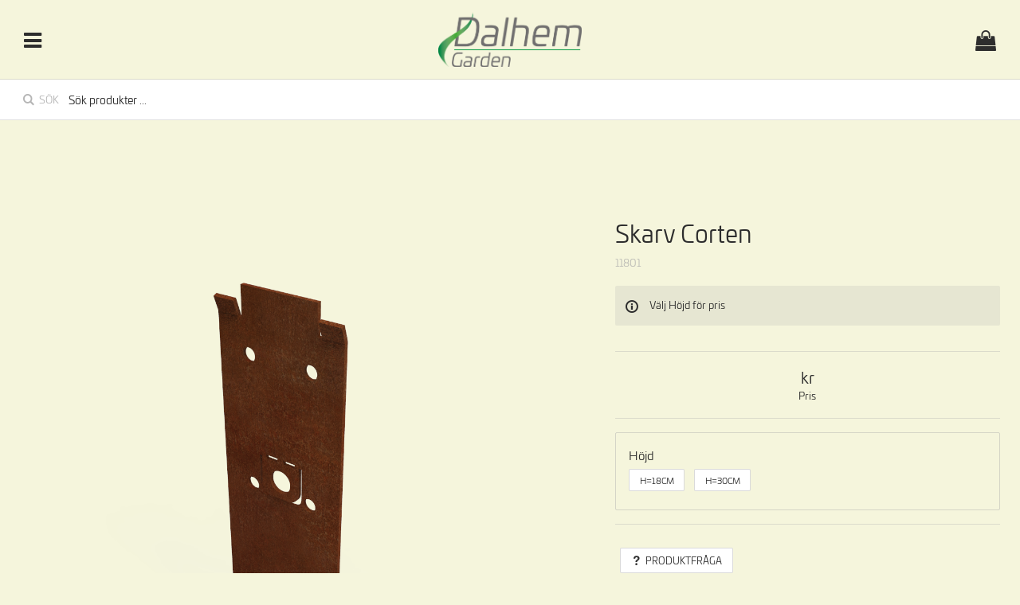

--- FILE ---
content_type: text/html; charset=utf-8
request_url: https://dalhemgarden.se/Skarv_Corten?id=11801
body_size: 16966
content:


<!DOCTYPE html>
<html id="htmlTag" prefix="og: http://ogp.me/ns/website#" lang="sv">
<head id="head"><meta property="og:description" content="Planteringslådor i Corten och stilrena, hållbara, genomtänkta, svensktillverkade trädgårdsprodukter från Dalhem. Vi designar, utveklar, tillverkar våra produkter i Småland. Med våra trädgårdsprodukter" /><meta property="og:title" content="Skarv Corten" /><meta property="og:type" content="website" /><meta name="twitter:url" content="https://dalhemgarden.se/Skarv_Corten?id=11801" /><meta property="og:url" content="https://dalhemgarden.se/Skarv_Corten?id=11801" /><meta name="twitter:image" content="https://dalhemgarden.se/images/prodZoom/12-11801-018.png" /><meta property="og:image" content="https://dalhemgarden.se/images/prodZoom/12-11801-018.png" /><meta http-equiv="X-UA-Compatible" content="IE=edge" /><meta charset="UTF-8" /><meta name="description" /><meta content="True" name="HandheldFriendly" /><meta name="viewport" content="width=device-width, initial-scale=1.0, user-scalable=no" /><link id="layout" rel="stylesheet" type="text/css" media="all" href="/css/theme-gamma.min.css?v=20260114103525" /><link id="user" rel="stylesheet" type="text/css" media="all" href="/css/user.css?v=20260114103525" /><title>
	Skarv Corten
</title><link rel="shortcut icon" href=/images/user/DalhemInnovation.png ><link rel="icon" href=/images/user/DalhemInnovation.png ><link href="https://dalhemgarden.se/Skarv_Corten?id=11801" rel="canonical" /><script type="text/javascript" charset="utf-8" src="/Scripts/headerScriptBundle.min.js?v=20260114103525"></script><script>document.getElementsByTagName('html')[0].className = 'js';</script><script type="text/javascript" charset="utf-8" src="/Scripts/cartScript.min.js?v=20260114103525"></script><!-- Start cookieyes banner --> <script id="cookieyes" type="text/javascript" src="https://cdn-cookieyes.com/client_data/bf1808a20c59d018ff58ade0/script.js"></script> <!-- End cookieyes banner -->
<!-- Google Tag Manager -->
<script>(function(w,d,s,l,i){w[l]=w[l]||[];w[l].push({'gtm.start':
new Date().getTime(),event:'gtm.js'});var f=d.getElementsByTagName(s)[0],
j=d.createElement(s),dl=l!='dataLayer'?'&l='+l:'';j.async=true;j.src=
'https://www.googletagmanager.com/gtm.js?id='+i+dl;f.parentNode.insertBefore(j,f);
})(window,document,'script','dataLayer','GTM-WGNX5XR');</script>
<!-- End Google Tag Manager -->

<!-- Google tag (gtag.js) -->
<script async src="https://www.googletagmanager.com/gtag/js?id=AW-824181011"></script>
<script>
  window.dataLayer = window.dataLayer || [];
  function gtag(){dataLayer.push(arguments);}
  gtag('js', new Date());

  gtag('config', 'AW-824181011');
</script>

<!-- Google tag (gtag.js) -->
<script async src="https://www.googletagmanager.com/gtag/js?id=G-MFDQGJEH29">
</script>
<script>
  window.dataLayer = window.dataLayer || [];
  function gtag(){dataLayer.push(arguments);}
  gtag('js', new Date());

  gtag('config', 'G-MFDQGJEH29');
</script>
<!-- Meta Pixel Code Annons -->
<script>
!function(f,b,e,v,n,t,s)
{if(f.fbq)return;n=f.fbq=function(){n.callMethod?
n.callMethod.apply(n,arguments):n.queue.push(arguments)};
if(!f._fbq)f._fbq=n;n.push=n;n.loaded=!0;n.version='2.0';
n.queue=[];t=b.createElement(e);t.async=!0;
t.src=v;s=b.getElementsByTagName(e)[0];
s.parentNode.insertBefore(t,s)}(window, document,'script',
'https://connect.facebook.net/en_US/fbevents.js');
fbq('init', '587564904334772');
fbq('track', 'PageView');
</script>
<noscript><img height="1" width="1" style="display:none"
src="https://www.facebook.com/tr?id=587564904334772&ev=PageView&noscript=1"
/></noscript>
<!-- End Meta Pixel Code --></head>
<body id="body" itemscope="itemscope" itemtype="http://schema.org/WebPage" class=" variant var-type-button page-Product prod-11801 guest private kkat-G02 lang-sv cntry-SE curr-SEK inclVat no-cross theme-gamma">

    
    <div id="BodyScripts">
	<!-- Google Tag Manager (noscript) -->
<noscript><iframe src="https://www.googletagmanager.com/ns.html?id=GTM-WGNX5XR"
height="0" width="0" style="display:none;visibility:hidden"></iframe></noscript>
<!-- End Google Tag Manager (noscript) -->
</div>

    
    <div id="ResponsiveCheck"></div>

    
<!-- ASP.view_proditem_aspxlang=sv guestid= proditem=11801; tree=01 ; cont= -->


    <form method="post" action="/Skarv_Corten?id=11801" onsubmit="javascript:return WebForm_OnSubmit();" id="form1" class="page-form-container">
<div class="aspNetHidden">
<input type="hidden" name="__EVENTTARGET" id="__EVENTTARGET" value="" />
<input type="hidden" name="__EVENTARGUMENT" id="__EVENTARGUMENT" value="" />
<input type="hidden" name="__LASTFOCUS" id="__LASTFOCUS" value="" />
<input type="hidden" name="__VIEWSTATE" id="__VIEWSTATE" value="/wEPDwULLTE4NjU1MTg5ODkPZBYCZg9kFgICAQ8WAh4EbGFuZwUCc3YWBAIBD2QWBgIMDxYCHgRocmVmBSkvY3NzL3RoZW1lLWdhbW1hLm1pbi5jc3M/[base64]////8PAv////8PZWQCHw9kFgICAQ8PFgIfBAUETWVueWRkAisPDxYCHwQFBE1lbnlkZAIxD2QWAgIBD2QWAgIBD2QWCAIBDxQrABQbAAAAAAAA8L8BAAAAGwAAAAAAAPC/[base64]/AQAAABsAAAAAAADwvwEAAABnDAwbAAAAAAAAAAABAAAAGwAAAAAAAAAAAQAAAGdnAv////8PZQL/////DwL/////[base64]/AQAAABsAAAAAAADwvwEAAABnDAwbAAAAAAAAAAABAAAAGwAAAAAAAAAAAQAAAGdoAv////8PZWhmAv////8PZ2hoZAIDD2QWAgIDDxQrABEbAAAAAAAA8L8BAAAAGwAAAAAAAPC/AQAAAGcMDBsAAAAAAAAAAAEAAAAbAAAAAAAAAAABAAAAZ2gC/////w9laGYC/////w9naGhkAgUPZBYCAgMPFCsAERsAAAAAAADwvwEAAAAbAAAAAAAA8L8BAAAAZwwMGwAAAAAAAAAAAQAAABsAAAAAAAAAAAEAAABnaAL/////D2VoZgL/////[base64]/AQAAABsAAAAAAADwvwEAAABnDAwbAAAAAAAAAAABAAAAGwAAAAAAAAAAAQAAAGdnZWRkZGRoaGhoBCBlZAIDDxQrABQbAAAAAAAA8L8BAAAAGwAAAAAAAPC/[base64]" />
</div>

<script type="text/javascript">
//<![CDATA[
var theForm = document.forms['form1'];
if (!theForm) {
    theForm = document.form1;
}
function __doPostBack(eventTarget, eventArgument) {
    if (!theForm.onsubmit || (theForm.onsubmit() != false)) {
        theForm.__EVENTTARGET.value = eventTarget;
        theForm.__EVENTARGUMENT.value = eventArgument;
        theForm.submit();
    }
}
//]]>
</script>


<script src="/WebResource.axd?d=8hddiwCPJRoazWCHqYMklVLS1ANj16FnQd5HlLN0nezkgMCERL1wDzJrX87J6LT1XeH8eOccHNW3UleFnbzr8QOyt_4vXU-9taXRrUK_kag1&amp;t=638901608248157332" type="text/javascript"></script>


<script src="/WebResource.axd?d=QtVSFrSMS0P3v916vq8ZGXJSdP9GuWhKF1dKEB8P64dfpxl_Tp-vdvLhTb0klbT6ZoQDpsqLMmcfOM6gGbKAdr6iSJ09PMO_1zBOGERPnLLDfXz9k-4pjmFCcQP8YbXUix8HfQBd2W4Jv6sSNBkOdA2&amp;t=639039837014461517" type="text/javascript"></script>
<script src="/WebResource.axd?d=VPaXR1d9y7487QZqXwCX11VNtOcP4R0e9vku3UHf6OLqslI5pvQyzqLqxZSETKLkXrbzx1aKRzykZFIYI_4X8-UkYgYKilHRgb9WkkyZY3cZC58ms8C2231yhnw5AJfMdrKwEliestWsG7GyrXpZRw2&amp;t=639039837014461517" type="text/javascript"></script>
<script src="/WebResource.axd?d=4S72C1gOUmpekn9ys77Wj0nDvpYx8eqPIsbAuXL68XqNzhiNVYQF8AyItUY5AFfaVbcGo8qKbL_1KCL1B3kU6XZBJOUR2fGIK-ZeL3AMOR2jrKbIqhW3nJ_iRSFlQwPf3RwBKsAaDLzYU3lWT2PMowkJ0zk4IyM79uREvqz7anc1&amp;t=639039837014461517" type="text/javascript"></script>
<script src="/WebResource.axd?d=wZK3sll04NH_k57EFq74PMpyxBTTYrH1EkKbi01IXFjvElP1-mBvSjUHsLKYS42hi-7ogh52c6ayA0RRQpk8qGKm6XGXoKLVJzMg84ED0tP9uxDDosFvIKn0s25jzkYeXoW5MnU0ASKDaRuTmcB2nw2&amp;t=639039837014461517" type="text/javascript"></script>
<script src="/WebResource.axd?d=WwK2hl-euzLkzHAHJgSC64Dk4DUGdBD3FTrOcv7V5kfwnZyt8dFlL6UsRiJsLdGJjizBXsRBQIsBdjgnOUqSwg80O-Ma3at5dodsz7PdDVQmbuCO9qa0fC0rhxVGKm6G0oBwOCLD-D-5eN4c1rUuM163iG7k5J1Ll0TnQMs9i881&amp;t=639039837014461517" type="text/javascript"></script>
<script src="/ScriptResource.axd?d=dGG5MPHFmgFCh5l0vqfxdaH76lL2_Hl86fNewDlHbTHZkj9Zlh_Vm6DNGjIVmE_h_kItkhxoLW4f5y_6BXibIY65tT6Nbk8_z8VQL-7vPPq0TBJUe-v09PmKkArPKCFiA97q-VVWQpXnW0Nc5Nf_lMPGQJLHjY4xTsq9aOxXYcM1&amp;t=ffffffff93d1c106" type="text/javascript"></script>
<script src="/ScriptResource.axd?d=l8qTHLAklwnQMnMKtQ6qbn-gvr6Uv1N2xhp1j8lIZolqCVIaCh-29ahxOHVK5xNgA5-uYS--NCY120WjpZCbOu_aTR7XS9nkKVzVDdptsBVFV1k0D2U451XCNJpfdagsge4vm4to6zsX2Gign83zncUyEE1vtNM49V3OCVj673w1&amp;t=5c0e0825" type="text/javascript"></script>
<script src="/ScriptResource.axd?d=KEllQWYmPHXCth8e0zhb2BDO7mzyOPFQpfTJgAKUItdpqxjIdwxn1_rCglP81WH1TI_V27CbEEnRmr2j5PxeyaHeYIiqRBhknKsHfTLux4TxDjhH7kkssV_Q1Zh2SnWTlELBUox9yPyoV-jh0YjqF8YAsbaoZ2CQnD--CFn2rzqLHAVy2M1nNpz4-MMPfgfu0&amp;t=5c0e0825" type="text/javascript"></script>
<script type="text/javascript">
//<![CDATA[
var PageMethods = function() {
PageMethods.initializeBase(this);
this._timeout = 0;
this._userContext = null;
this._succeeded = null;
this._failed = null;
}
PageMethods.prototype = {
_get_path:function() {
 var p = this.get_path();
 if (p) return p;
 else return PageMethods._staticInstance.get_path();},
CreateProductRatings:function(sProductId,succeededCallback, failedCallback, userContext) {
return this._invoke(this._get_path(), 'CreateProductRatings',false,{sProductId:sProductId},succeededCallback,failedCallback,userContext); }}
PageMethods.registerClass('PageMethods',Sys.Net.WebServiceProxy);
PageMethods._staticInstance = new PageMethods();
PageMethods.set_path = function(value) { PageMethods._staticInstance.set_path(value); }
PageMethods.get_path = function() { return PageMethods._staticInstance.get_path(); }
PageMethods.set_timeout = function(value) { PageMethods._staticInstance.set_timeout(value); }
PageMethods.get_timeout = function() { return PageMethods._staticInstance.get_timeout(); }
PageMethods.set_defaultUserContext = function(value) { PageMethods._staticInstance.set_defaultUserContext(value); }
PageMethods.get_defaultUserContext = function() { return PageMethods._staticInstance.get_defaultUserContext(); }
PageMethods.set_defaultSucceededCallback = function(value) { PageMethods._staticInstance.set_defaultSucceededCallback(value); }
PageMethods.get_defaultSucceededCallback = function() { return PageMethods._staticInstance.get_defaultSucceededCallback(); }
PageMethods.set_defaultFailedCallback = function(value) { PageMethods._staticInstance.set_defaultFailedCallback(value); }
PageMethods.get_defaultFailedCallback = function() { return PageMethods._staticInstance.get_defaultFailedCallback(); }
PageMethods.set_enableJsonp = function(value) { PageMethods._staticInstance.set_enableJsonp(value); }
PageMethods.get_enableJsonp = function() { return PageMethods._staticInstance.get_enableJsonp(); }
PageMethods.set_jsonpCallbackParameter = function(value) { PageMethods._staticInstance.set_jsonpCallbackParameter(value); }
PageMethods.get_jsonpCallbackParameter = function() { return PageMethods._staticInstance.get_jsonpCallbackParameter(); }
PageMethods.set_path("ProdItem.aspx");
PageMethods.CreateProductRatings= function(sProductId,onSuccess,onFailed,userContext) {PageMethods._staticInstance.CreateProductRatings(sProductId,onSuccess,onFailed,userContext); }
function WebForm_OnSubmit() {
if (typeof(ValidatorOnSubmit) == "function" && ValidatorOnSubmit() == false) return false;
return true;
}
//]]>
</script>

<div class="aspNetHidden">

	<input type="hidden" name="__VIEWSTATEGENERATOR" id="__VIEWSTATEGENERATOR" value="C4A4B75A" />
	<input type="hidden" name="__EVENTVALIDATION" id="__EVENTVALIDATION" value="/wEdAA/q6WT+S/[base64]/H5jo2RlI+db/Toma1QUZfZk2UKRg2nDDsrK3Jriq+H/im1vs4zcr0w/s3lt2VcuC3ztq0rYO4lYf+wh4VSJuOc/Hg6yWQtroBsByLEsdNb5/a5/3Po3e/bul5uZbItZaQ==" />
</div>

        
        <input type="hidden" name="ctl00$hfCustCat" id="hfCustCat" value="G02" />
        <input type="hidden" name="ctl00$hfGuestId" id="hfGuestId" />
        <input type="hidden" name="ctl00$bDefaultImage" id="bDefaultImage" value="false" />

        <script type="text/javascript">
//<![CDATA[
Sys.WebForms.PageRequestManager._initialize('ctl00$ScriptManager', 'form1', ['tctl00$CartControl$Cart','Cart','tctl00$OpenCartWrapper','OpenCartWrapper','tctl00$MainContent$updProduct','updProduct','tctl00$MainContent$UpdatePanelInfoWrapper','UpdatePanelInfoWrapper'], ['ctl00$MainContent$rblRadioDimVert','MainContent_rblRadioDimVert','ctl00$MainContent$txtQuestion','MainContent_txtQuestion'], [], 90, 'ctl00');
//]]>
</script>


        
        

        
        <div id="PreLoad" class="preloader-wrapper" style="z-index: 9000; display: none">
            <div id="PreLoadSpinner" class="preloader-spinner">Loading...</div>
        </div>

        
        <div id="controlOverlay" class="control-overlay"></div>
        <div id="filterSortOverlay" class="filter-panel-overlay"></div>
        <div id="OffcanvasMenuOverlay" class="offcanvas-overlay"></div>
        <div id="OffcanvasCartOverlay" class="offcanvas-overlay"></div>

        
        <div id="Page" class="page main">

            
            <div id="GlobalNotificationWrapper" class="global-notifications">
                <div id="SignedIn">
                    
                </div>
                <div id="AddedToCartWrapper" class="addedToCart-wrapper">
	
    <div id="AddedToCartInfo" class="addedToCart">
		
        
        
        <span id="AddedText" class="addedText">Produkten har lagts i din varukorg</span>

        
        <span id="AddedButtons" class="btn-group"><a id="ShowBasketButton" class="fw-button fw-button-xs btn-infolist btn-showbasket" onclick="JavaScript:showBasketClick(); return false;">Visa varukorgen</a><a id="ToCartButton" class="fw-button fw-button-xs fw-button-success btn-infolist btn-tocheckout" href="/Checkout">Till kassan</a></span>
    
	</div>

</div>
            </div>

            
            <div id="Menu" class="offcanvas-panel">

                
                <div id="MenuToolbar" class="menu-toolbar">

                    
                    <div id="MenuToolbarPanels" class="menu-toolbar-panels">

                        
                        <div id="MenuToolbarPanelUser" class="menu-toolbar-panel offcanvas-scroll-content">

                            
                            <button type="button" id="MenuToolbarPanelUserClose" class="fw-button fw-button-link fw-button-squared offcanvas-close-button">
                                <i class="fw-icon-left"></i>
                            </button>

                            
                            <div class="menu-toolbar-panel-content">
                                <div id="MyAccountWrapper" class="myaccount">

</div>
                                <div id="LoginWrapper" class="login">

</div>
                                <div id="LogoutWrapper" class="logout">

</div>
                                <div id="RegisterWrapper" class="register">

</div>
                            </div>
                        </div>

                        
                        <div id="MenuToolbarPanelLocation" class="menu-toolbar-panel offcanvas-scroll-content">

                            
                            <button type="button" id="MenuToolbarPanelLocationClose" class="fw-button fw-button-link fw-button-squared offcanvas-close-button">
                                <i class="fw-icon-left"></i>
                            </button>

                            
                            <div class="menu-toolbar-panel-content">
                                <div class="flags-wrapper">
                                    <div class="offcanvas-title">Inställningar</div>
                                    

<div id="Flags" class="flags">
    <div id="LangMenu_lang" class="lay_langmenu chooseCouLanCur"><div id="LangMenu_currentCouLanCur" class="currentCouLanCur" onclick="JavaScript:toggleClass(&#39;couLanCur&#39;, &#39;show&#39;); return false;">
	<img class="currentCountry" src="/images/site/flag-SE.png" alt="SE" /><span class="text"><span>Sverige - SEK</span></span><input type="hidden" name="ctl00$LangMenu$GEODEFCRC" id="GEODEFCRC" value="SEK" />
</div><div id="LangMenu_pnlChangeCouLanCur" class="couLanCur form">
	<div class="couLanCurChoices form-group">
		<div id="LangMenu_ChooseCountry" class="clc-section clc-country">
			<div class="row GeoCountry">
				<label class="label">Land: </label><span id="GeoCountryText" class="value">Sverige</span>
			</div>
		</div><div id="LangMenu_ChooseLang" class="clc-section clc-lang">
			<div class="row GeoLanguage">
				<label class="label">Spr&#229;k: </label><span id="GeoLanguageText" class="value">Svenska</span>
			</div>
		</div><div id="LangMenu_ChooseCurrency" class="clc-section clc-currency">

		</div>
	</div>
</div></div>
</div>


                                </div>
                            </div>
                        </div>
                    </div>
                </div>

                
                <div id="MenuContent" class="offcanvas-panel-menu-content offcanvas-scroll-content">

                    
                    <button id="CloseMenu" class="fw-button fw-button-squared fw-button-link offcanvas-close-button">
                        <i class="fw-icon-cancel"></i>
                    </button>

                    
                    <div class="offcanvas-title">
                        Meny
                    </div>

                    
                    <div id="MenuToolbarTabs" class="menu-toolbar-tabs">
                        <ul class="fw-list-unstyled">
                            <li class="menu-toolbar-tab">
                                
                                <a id="UserLoginLink" class="menu-toolbar-item" href="/Meny/Logga_in">
                                    <i class="fw-icon-user"></i>
                                    <span>Logga in</span></a>
                            </li>
                            <li class="menu-toolbar-tab">
                                <a id="LocationTabToggle" href="#" class="menu-toolbar-item">
                                    <i class="fw-icon-globe"></i>
                                    Inställningar
                                </a>
                            </li>
                        </ul>
                    </div>

                    
                    <nav id="Tree" class="nav nav-wrapper">
                        <div id="NavTree-Vertikal" class="nav-tree Vertikal"><ul class="fw-accordion fw-list-unstyled"><li ><div><a  href="/Sortiment/Planteringslador">Planteringslådor</a><i class="fw-icon-down-open fw-accordionToggle"></i></div><ul  class="fw-accordionContent"><li ><a  href="/Sortiment/Planteringslador/Inspiration_Gardenbox">Inspiration Gardenbox</a></li><li ><a  href="/Sortiment/Planteringslador/Gardenbox_Corten">Gardenbox Corten</a></li><li ><a  href="/Sortiment/Planteringslador/Gardenbox_Magnelis">Gardenbox Magnelis</a></li><li ><a  href="/Sortiment/Planteringslador/Gardenbox_svart">Gardenbox svart</a></li><li ><a  href="/Sortiment/Planteringslador/Gardenbox_valfri_farg">Gardenbox valfri färg</a></li><li ><a  href="/Sortiment/Planteringslador/Tillbehor_Gardenbox">Tillbehör Gardenbox</a></li><li ><a  href="/Sortiment/Planteringslador/Gardenbox_facett_Corten">Gardenbox facett Corten</a></li><li ><a  href="/Sortiment/Planteringslador/Gardenbox_facett_Magnelis">Gardenbox facett Magnelis</a></li><li ><a  href="/Sortiment/Planteringslador/Gardenbox_facett_svart">Gardenbox facett svart</a></li><li ><a  href="/Sortiment/Planteringslador/Gardenbox_facett_valfri_farg">Gardenbox facett valfri färg</a></li><li ><a  href="/Sortiment/Planteringslador/Tillbehor_Gardenbox_facett">Tillbehör Gardenbox facett</a></li></ul></li><li ><a  href="/Sortiment/Spaljéboxar">Spaljéboxar</a></li><li ><div><a  href="/Sortiment/Dekorationstrad">Dekorationsträd</a><i class="fw-icon-down-open fw-accordionToggle"></i></div><ul  class="fw-accordionContent"><li ><a  href="/Sortiment/Dekorationstrad/Inspiration_-_Dekorationstrad">Inspiration - Dekorationsträd</a></li><li ><a  href="/Sortiment/Dekorationstrad/X-trad">X-träd</a></li><li ><a  href="/Sortiment/Dekorationstrad/Vaggtrad_Lonneberg">Väggträd Lonneberg</a></li></ul></li><li ><div><a  href="/Sortiment/Avskarmare">Avskärmare</a><i class="fw-icon-down-open fw-accordionToggle"></i></div><ul  class="fw-accordionContent"><li ><a  href="/Sortiment/Avskarmare/Inspiration_-_Avskarmare">Inspiration - Avskärmare</a></li><li ><a  href="/Sortiment/Avskarmare/Avskarmare_svart">Avskärmare svart</a></li></ul></li><li ><div><a  href="/Sortiment/Planteringskanter">Planteringskanter</a><i class="fw-icon-down-open fw-accordionToggle"></i></div><ul  class="fw-accordionContent"><li ><a  href="/Sortiment/Planteringskanter/Inspiration_-_Planteringskanter">Inspiration - Planteringskanter</a></li><li ><a  href="/Sortiment/Planteringskanter/Planteringskanter_Corten">Planteringskanter Corten</a></li><li ><a  href="/Sortiment/Planteringskanter/Planteringskanter_Magnelis">Planteringskanter Magnelis</a></li><li ><a  href="/Sortiment/Planteringskanter/Planteringskanter_svart">Planteringskanter svart</a></li></ul></li><li ><div><a  href="/Sortiment/Stodkanter">Stödkanter</a><i class="fw-icon-down-open fw-accordionToggle"></i></div><ul  class="fw-accordionContent"><li ><a  href="/Sortiment/Stodkanter/Inspiration_-_Stodkanter">Inspiration - Stödkanter</a></li><li ><a  href="/Sortiment/Stodkanter/Stodkanter_Corten__HD__Heavy_Duty">Stödkanter Corten &quot;HD&quot; Heavy Duty</a></li></ul></li><li ><div><a  href="/Sortiment/Blomlador">Blomlådor</a><i class="fw-icon-down-open fw-accordionToggle"></i></div><ul  class="fw-accordionContent"><li ><a  href="/Sortiment/Blomlador/Inspiration_-_Blomlador">Inspiration - Blomlådor</a></li><li ><a  href="/Sortiment/Blomlador/Blomlador">Blomlådor</a></li></ul></li><li ><a  href="/Sortiment/Belysning">Belysning</a></li><li ><div><a  href="/Sortiment/Mer_info">Mer info</a><i class="fw-icon-down-open fw-accordionToggle"></i></div><ul  class="fw-accordionContent"><li ><a  href="/Sortiment/Mer_info/COR-TEN_">COR-TEN®</a></li><li ><a  href="/Sortiment/Mer_info/Magnelis_">Magnelis®</a></li><li ><a  href="/Sortiment/Mer_info/MagLac™">MagLac™</a></li><li ><a  href="/Sortiment/Mer_info/SoilBarrier™">SoilBarrier™</a></li></ul></li><li ><a  href="/Sortiment/Katalog_oversikt_2025">Katalog översikt 2025</a></li></ul></div>



                    </nav>

                    
                    <menu id="MainMenu" class="nav nav-menu">
                        <span id="MenuTitle" class="nav-menu-title hide">Meny</span>
                    <ul class="fw-list-unstyled"><li class="level1"><a href="/">Start</a></li><li class="level1"><a href="/Meny/Kontakt">Kontakt</a></li><li class="level1"><a href="/Meny/Skapa_konto">Skapa konto</a></li><li class="level1"><a href="/Meny/Support_Reklamation">Support/Reklamation</a></li></ul></menu>
                </div>
            </div>

            
            <div id="Cart" class="cart offcanvas-panel">
	
        <div id="CartWrapper" class="cart-wrapper offcanvas-content empty">
		

            <div id="CartInner" class="cart-inner">

                <div id="CartHeader" class="cart-header">
			<div class="headerinfo">
				<span class="emptyicon"><i class="fw-icon-shopping-bag"></i></span><div class="cartquantity">
					<span id="sumquantity" class="quantity">0 </span><span class="quantitytext">Produkter</span>
				</div><div class="priceinfo">

				</div>
			</div>
		</div>

                
            </div>
        <button type="button" class="fw-button fw-button-squared fw-button-link offcanvas-close-button" id="CloseCart"><i class="fw-icon-cancel"></i></button><div class="offcanvas-title">
			<span>Varukorg</span>
		</div>
	</div>
    
</div>

            <div>
                <div id="ActionPanel">

</div>
            </div>

            
            <div id="WarningWrapper" class="warning-wrapper">

                
                <section id="outdatedBrowserWarningWrapper" class="browserwarning-section">
                    <div id="pnlOutdatedBrowserWarning" class="fw-notification-danger browserWarning">
	
    <div id="pnlOutdatedBrowserWarningInner" class="browserWarningInner">
		
        <div id="pnlOutdatedBrowserWarningText" class="browserWarningText">
			<span>Din webbläsare stöds ej. För bästa upplevelsen rekommenderas en nyare version eller en annan webbläsare.</span>
		</div>
        <div id="pnlOutdatedBrowserWarningUpdate" class="browserWarningAccept">

		</div>
    
	</div>

</div>

                </section>

                
                <section id="javaWarningWrapper" class="javascriptwarning-section">
                    

<noscript>
    <div id="noscript" class="fw-notification-danger javascriptWarning">
        <div id="pnlNoScriptHeader" class="header">
	<span id="lblHeaderText">Javascript är inaktiverat!</span>
</div>
        <div id="pnlNoScriptText" class="text">
	<span id="lblNoScriptText">Utan Javascript aktiverat i din webbläsare blir användbarheten begränsad och inga köp kan genomföras.</span>
</div>
    </div>
</noscript>

                </section>
            </div>

            
            <header id="Header" class="header">
                <div id="HeaderContainer" class="header-content">
                    <div id="HeaderInner" class="header-inner">
                        

                        
                        <div id="OpenMenuContent" class="header-item-wrapper">
                            <a href="#" id="OpenMenu" class="header-item">
                                <i id="OpenMenuIcon" class="fw-icon-menu header-icon"></i>
                                <span id="HeaderMenuText" class="hover-text header-menu-text">Meny</span>
                            </a>
                        </div>

                        
                        <div id="Logo" class="home-link logo">
	<a class="header-item" href="/"><img id="imgLogo" class="PNGLogo" src="/images/site/logo.png" alt="logo.png" /></a>
</div>

                        
                        <div id="OpenCartContent" class="header-item-wrapper">
                            <div id="OpenCartWrapper">
	
                                    <a id="OpenCart" class="header-item open-btn cart-open-btn empty" href="#"><span id="OpenCartText" class="hover-text header-cart-text">Varukorg</span>
                                        <i id="OpenCartIcon" class="fw-icon-shopping-bag header-icon"></i>
                                        </a>
                                
</div>
                        </div>
                    </div>
                </div>
            </header>

            
            <div id="MainSearch">

                <div id="SearchWrapper" class="search" onkeypress="javascript:return WebForm_FireDefaultButton(event, &#39;SearchBtn&#39;)">
	
                    <div id="Search">
		

                        <div id="SearchContent" class="fw-input-group">
			

                            
                            <div id="SearchTxt" class="fw-input-group-text" data-minLength="">
				<input oninput="onInput = $(&#39;#SearchTxt_txtField&#39;).checkForInvalidInput(event)" id="SearchTxt_txtField" name="ctl00$SearchTxt$txtField" class="textBox fw-input-lg" ondrop="return false" placeholder="Sök produkter ..." onfocus="lastFocus = this.id;" value="" type="text" />
			</div>
                            
                            
                            <a onclick="ToggleFade();" id="SearchBtn" tabindex="-1" class="fw-button fw-button-link fw-button-disabled" href="javascript:WebForm_DoPostBackWithOptions(new WebForm_PostBackOptions(&quot;ctl00$SearchBtn&quot;, &quot;&quot;, true, &quot;&quot;, &quot;&quot;, false, true))">
                                <i class="fw-icon-search"></i> Sök</a>

                            <!-- Rensa sökfält-->
                            <button id="SearchClearBtn" type="button" class="fw-button fw-button-link fw-button-squared">
                                <i class="fw-icon-cancel"></i>
                            </button>

                            
                            
                            
                            
                            
                        
		</div>
                    
	</div>
                
</div>

                
                <div id="FastSearchOverlay" class="fastsearch-overlay"></div>
            </div>

            
            <div id="MainContainer">

                
                <div id="MasterSections" class="master-sections">

                    
                    <section id="Breadcrumbs" class="master-section">
                        <div id="BreadMenu" itemprop="breadcrumb"></div>
                    </section>

                    
                    <section id="MainSection" class="master-section">
                        <div id="ContentWrapper" class="content-wrapper">
                            <main id="Main" class="main">
                                
                                
                                

    <div id="ProductWrapper" class="product-wrapper" itemscope="" itemtype="http://schema.org/Product">
	

        <div id="updProduct" class="product">
		
                <div id="PreloadImages" style="display:none">
			<img src="/images/prod1350/12-11801-018.png" /><ul><li><a href="/images/prod1000/12-11801-018.png" data-image="/images/prod1350/12-11801-018.png" data-zoom-image="/images/prodZoom/12-11801-018.png" onclick="javascript:$(&#39;#main_pic&#39;).attr(&#39;src&#39;,&#39;/images/prod1350/12-11801-018.png&#39;); $(&#39;#image_link&#39;).attr(&#39;title&#39;,&#39;&#39;);$(&#39;#ImageText&#39;).text(&#39;&#39;);void(0);return false;"><img src="[data-uri]" class="hqy-lazy" data-width="500" data-height="500" data-src="/images/prod500/12-11801-018.png" /></a></li></ul>
		</div>
                <div id="Images" class="product-images">
			<div class="selected-image-wrapper">
				<div id="image_link" title=""><img id="main_pic" itemprop="image" src="/images/prod1350/12-11801-018.png" /></div>
			</div>
		</div>
                <div id="ProductInfo" class="product-info">
			

                    <!-- Benämning -->
                    <div id="MainContent_ProductName" class="product-name">
				<h1 itemprop="name" class="title">Skarv Corten</h1>
			</div>

                    <!-- Artikelkod -->
                    <div id="ProductCode" class="product-code" itemprop="productID">
				<span class="value">11801</span>
			</div>

                    <!-- Betyg -->
                    

                    <!-- Prisinformation etc -->
                    <div id="Details" class="details" itemprop="offers" itemscope="" itemtype="http://schema.org/Offer">
				<meta itemprop="url" content="https://dalhemgarden.se/Skarv_Corten?id=11801" /><div id="ChooseDimWrapper" class="fw-alert fw-alert-info">
					<span id="ChooseDimLabel">V&#228;lj Höjd f&#246;r pris</span>
				</div>

                        <!-- Priser -->
                        <div id="PriceWrapper" class="price-wrapper">
					
                            <div id="ProductPrices" class="prices">
						<div class="price">
							<span class="label">Pris</span><span class="value"></span>
						</div><meta itemprop="priceCurrency" content="SEK" />
					</div>
                            
                        
				</div>

                        <!-- Saldo, leveransinformation -->
                        

                        <!-- Dimensioner (ej matris) -->
                        <div id="Dimensions" class="dimensions">
					

                            <!-- Dimensioner - Rullgardinsmeny delad -->
                            
                            

                            <!-- Dimensioner - Rullgardinsmeny -->
                            

                            <!-- Dimensioner - Knappar -->
                            <div id="MainContent_pnlRadioDim1" class="singleradio">
						
                                <span id="MainContent_lblRadioDim1" class="radiolabel" class="radiolabel">Höjd</span>
                                <div id="MainContent_pnlRadioDimVert" class="radiowrapper">
							
                                   <ul id="MainContent_rblRadioDimVert" class="radiolist fw-list-unstyled">
								<li><input id="MainContent_rblRadioDimVert_0" type="radio" name="ctl00$MainContent$rblRadioDimVert" value="1" onclick="javascript:setTimeout(&#39;__doPostBack(\&#39;ctl00$MainContent$rblRadioDimVert$0\&#39;,\&#39;\&#39;)&#39;, 0)" /><label for="MainContent_rblRadioDimVert_0">H=18cm</label></li>
								<li><input id="MainContent_rblRadioDimVert_1" type="radio" name="ctl00$MainContent$rblRadioDimVert" value="2" onclick="javascript:setTimeout(&#39;__doPostBack(\&#39;ctl00$MainContent$rblRadioDimVert$1\&#39;,\&#39;\&#39;)&#39;, 0)" /><label for="MainContent_rblRadioDimVert_1">H=30cm</label></li>

							</ul>
                                
						</div>
                            
					</div>
                            

                        
				</div>

                        <!-- Textinmatning -->
                        

                        <!-- Favorit / Produktfråga / Köpknapp -->
                        <div id="ProductButtonGroup" class="productButtons btn-group has-question">
					

                            <!-- Favoritknapp -->
                            

                            <!-- Produktfråga -->
                            <a id="hlProdAsk" class="fw-button productquestionlink fw-button-sm fw-button-outline" href="#Question">
                                <i class="fw-icon-help"></i>Produktfr&#229;ga</a>

                            <!-- Köpknapp -->
                            
                        <div class="questionwrapper">
						<div id="Question" class="productquestion">
							<h3 class="productquestionheader">Vad vill du veta om Skarv Corten?</h3><div id="MainContent_Form" class="form form-group">
								<div id="MainContent_ctl16" class="fw-alert fw-alert-danger validationSummary" style="display:none;">

								</div><div id="MainContent_Name" class="row">
									<label class="label">Ditt namn<span class="requiredField">*</span></label><input oninput="onInput = $(&#39;#MainContent_Name_txtField&#39;).checkForInvalidInput(event)" id="MainContent_Name_txtField" name="ctl00$MainContent$Name$txtField" class="textBox" ondrop="return false" onfocus="lastFocus = this.id;" value="" type="text" />
								</div><div id="MainContent_email" class="row">
									<label class="label">Din e-post<span class="requiredField">*</span></label><input oninput="onInput = $(&#39;#MainContent_email_txtField&#39;).checkForInvalidInput(event)" id="MainContent_email_txtField" name="ctl00$MainContent$email$txtField" class="textBox" ondrop="return false" onfocus="lastFocus = this.id;" value="" type="text" />
								</div><div id="MainContent_questiontext" class="row">
									<label class="label">Fr&#229;ga</label><textarea oninput="onInput = $(&#39;#MainContent_questiontext_txtField&#39;).checkForInvalidInput(event)" id="MainContent_questiontext_txtField" name="ctl00$MainContent$questiontext$txtField" class="textBox" ondrop="return false" onfocus="lastFocus = this.id;"></textarea>
								</div><a id="MainContent_txtQuestion" class="fw-button btn-action" href="javascript:WebForm_DoPostBackWithOptions(new WebForm_PostBackOptions(&quot;ctl00$MainContent$txtQuestion&quot;, &quot;&quot;, true, &quot;&quot;, &quot;&quot;, false, true))">Skicka</a>
							</div>
						</div>
					</div>
				</div>
                    
			</div>

                    <!-- AddThis -->
                    <div id="Addthis" class="addThis has-addthis">
				<div></div>
			</div>

                    <!-- Skyltbild -->
                    
                
		</div>

                <!-- Dimensioner - matris -->
                

            
	</div>

        <div id="UpdatePanelInfoWrapper">
		
                
                <div id="InfoWrapper" class="info-wrapper">
			

                    
                    
                    <div id="TabContent" class="fw-tab-content">
				

                        <!-- Beskrivning / F7-text -->
                        

                        <!-- Specifikationer -->
                        

                        <!-- Länkar -->
                        
                    
			</div>
                
		</div>
            
	</div>
                
        <!-- Tillbehör -->
        

        <!-- Betyg & kommentarer -->
        
    
    
</div>


                            </main>
                        </div>
                    </section>

                    
                    <section id="CrossSection" class="master-section">
                        


                    </section>

                    
                    <section id="BannerSection" class="master-section">
                        <div id="Banners" class="banners"><div id="BannersContent" class="banners-content">
	<div id="Banner_WINN" class="banner banner-has-img">
		<a class="banner-link" href="https://dalhemgarden.se/Sortiment" target="_blank" href="javascript:WebForm_DoPostBackWithOptions(new WebForm_PostBackOptions(&quot;ctl00$ctl31&quot;, &quot;&quot;, true, &quot;&quot;, &quot;&quot;, false, true))"><span class="banner-img-wrapper"><img src="[data-uri]" alt="Annons:WINN Gardenbox_winner_2023.jpg" class="hqy-lazy banner-img" data-width="1517" data-height="438" data-src="/images/user/Gardenbox_winner_2023.jpg" /></span></a>
	</div>
</div></div>
                    </section>
                </div>
            </div>

            
            <footer id="Footer" class="footer-wrapper">
                

<div id="MainFooter_FooterContent" class="footer">
	
    
    
    
    
    <div id="MainFooter_FooterInner" class="footer-inner">
    
        <div id="MainFooter_FooterCompanyInfo" class="footer-companyinfo">
            <div id="MainFooter_FooterText" class="footerText">
		<div>
<div><a title="Facebook" href="https://sv-se.facebook.com/dalhemgarden/" target="_blank" rel="noopener"><img alt="" height="48" src="https://dalhemgarden.se/images/user/Gray_circle_facebook_icon.png" width="48" /></a> <a title="Instagram" href="https://www.instagram.com/dalhemgarden/" target="_blank" rel="noopener"><img alt="" height="48" src="https://dalhemgarden.se/images/user/Gray_circle_instagram_icon.png" width="48" /></a> <a title="Youtube" href="https://www.youtube.com/channel/UCKwEywx42HjWZAFQSiNWaQw" target="_blank" rel="noopener"><img alt="" height="48" src="https://dalhemgarden.se/images/user/Gray_circle_youtube_icon.png" width="48" /></a></div>
<p><img alt="Klarna" height="79" src="https://cdn.klarna.com/1.0/shared/image/generic/badge/sv_se/checkout/long-blue.png?width=440" width="440" title="Betalningss&#228;tt" /></p>
</div>
	</div>
            <div id="MainFooter_CompanyInformation" class="footerInfo" itemscope="itemscope" itemtype="http://schema.org/Organization">
		<div class="companyName"><a itemprop="name" href="https://dalhemgarden.se">Dalhem Innovation AB</a></div><div class="companyEmail">
			<span class="label">E-post:</span><a class="value" itemprop="email" href="mailto:info@dalhemgarden.se">info@dalhemgarden.se</a>
		</div><div class="companyPhoneNo">
			<span class="label">Telefon:</span><a class="value" href="tel:+46(0)10-440 62 42" itemprop="telephone">+46(0)10-440 62 42</a>
		</div><div class="companyAddress" itemscope="itemscope" itemtype="http://schema.org/PostalAddress">
			<span class="label">Adress:</span><span class="value" itemprop="streetAddress">Värnamovägen 1<br> SE-333 31  Smålandsstenar</span>
		</div><div class="companyVAT">
			<span class="label">Org.nr:</span><span class="value">559130-7185</span>
		</div>
	</div>
        </div>

        <div id="MainFooter_FooterMenusContent" class="footer-menus-content">
            <div id="MainFooter_FooterMenus" class="footerMenusWrapper">
        
                <div id="MainFooter_FooterFootMenu" class="footerMenu menu-foot">
		
                    <div id="MainFooter_FootMenuTitle" class="footerTitle">
			<h4>Meny</h4>
		</div>
                    <div id="MainFooter_FootMenuContent" class="footerContent">
			<ul class="fw-list-unstyled"><li class="level1"><a href="/">Start</a></li><li class="level1"><a href="/Meny/Kontakt">Kontakt</a></li><li class="level1"><a href="/Meny/Skapa_konto">Skapa konto</a></li><li class="level1"><strong>Mitt konto</strong><ul class="fw-list-unstyled"></ul></li><li class="level1"><a href="/Meny/Support_Reklamation">Support/Reklamation</a></li><li class="level1"><a href="/Meny/Logga_in">Logga in</a></li></ul>
		</div>
                
	</div>
        
                
        
                
            </div>
        </div>
    </div>


</div>
            </footer>

            
            <div id="EndScripts">
	<script type="text/javascript" src="/Scripts/gammaScriptBundle.min.js?v=20260114103525"></script>
</div>
        </div>
    
<script type="text/javascript">
//<![CDATA[
var Page_ValidationSummaries =  new Array(document.getElementById("MainContent_ctl16"));
//]]>
</script>


<script type="text/javascript">
//<![CDATA[
cleanSession();ajaxErrorUrl = '/WebResource.axd?d=VgnrBKiko4_DY1jRSvKQ4jJo8N7nlNgxbp7xZB4qwFpogpwwOuibrif6G9GqbPtl-TuH6AwA24W-4MHm8JijxRltpLA-y6VmcKSHNpX7zhJOI60P_9_LOfUEA4yrkVKytNOIwAR1Eo4JLI-6JF11Iyxv12jJRaGPUOE2tMaIn4g1&t=639039837014461517';ajaxErrorUrl = '/WebResource.axd?d=VgnrBKiko4_DY1jRSvKQ4jJo8N7nlNgxbp7xZB4qwFpogpwwOuibrif6G9GqbPtl-TuH6AwA24W-4MHm8JijxRltpLA-y6VmcKSHNpX7zhJOI60P_9_LOfUEA4yrkVKytNOIwAR1Eo4JLI-6JF11Iyxv12jJRaGPUOE2tMaIn4g1&t=639039837014461517';ajaxErrorUrl = '/WebResource.axd?d=VgnrBKiko4_DY1jRSvKQ4jJo8N7nlNgxbp7xZB4qwFpogpwwOuibrif6G9GqbPtl-TuH6AwA24W-4MHm8JijxRltpLA-y6VmcKSHNpX7zhJOI60P_9_LOfUEA4yrkVKytNOIwAR1Eo4JLI-6JF11Iyxv12jJRaGPUOE2tMaIn4g1&t=639039837014461517';function cc(event, sender, row, column){__doPostBack(getGridName($(sender)),'CellClick,' + row + ',' + column + ',' + event.ctrlKey + ',' + event.shiftKey);}function getGridName(element){element = element.parent();while(!element.is('body')){if(element.data('name')){return element.data('name');}element = element.parent();}consoleWrite('Grid - Fel i CellClick.');return 'ctl00$MainContent$GradatedGrid';}ajaxErrorUrl = '/WebResource.axd?d=VgnrBKiko4_DY1jRSvKQ4jJo8N7nlNgxbp7xZB4qwFpogpwwOuibrif6G9GqbPtl-TuH6AwA24W-4MHm8JijxRltpLA-y6VmcKSHNpX7zhJOI60P_9_LOfUEA4yrkVKytNOIwAR1Eo4JLI-6JF11Iyxv12jJRaGPUOE2tMaIn4g1&t=639039837014461517';
var Page_ValidationActive = false;
if (typeof(ValidatorOnLoad) == "function") {
    ValidatorOnLoad();
}

function ValidatorOnSubmit() {
    if (Page_ValidationActive) {
        return ValidatorCommonOnSubmit();
    }
    else {
        return true;
    }
}
        
(function(id) {
    var e = document.getElementById(id);
    if (e) {
        e.dispose = function() {
            Array.remove(Page_ValidationSummaries, document.getElementById(id));
        }
        e = null;
    }
})('MainContent_ctl16');
//]]>
</script>

<script src="/Scripts/rebind.min.js?v=20260114103525" type="text/javascript"></script>
<script src="Scripts/prodItem.min.js?v=20260114103525" type="text/javascript"></script></form>

    
    

    
    <script>
        //event listener form DOM ready
        function addLoadEvent(func) {
            var oldonload = window.onload;
            if (typeof window.onload != 'function') {
                window.onload = func;
            } else {
                window.onload = function () {
                    if (oldonload) {
                        oldonload();
                    }
                    func();
                }
            }
        }
        //call function after DOM ready
        addLoadEvent(function () {
            outdatedBrowser()
        });
    </script>

</body>
</html>

--- FILE ---
content_type: text/css
request_url: https://dalhemgarden.se/css/user.css?v=20260114103525
body_size: 2121
content:
/* Logotype Univia must be at top of file, otherwise CSS will not work */
/* @import url("./36BE6D"); */

@font-face {
    font-family: 'UniviaProBook';
    src: url('./36BE6D_0_0.eot');
    src: url('./36BE6D_0_0.eot?#iefix') format('embedded-opentype'),
         url('./36BE6D_0_0.woff2') format('woff2'),
         url('./36BE6D_0_0.woff') format('woff'),
         url('./36BE6D_0_0.ttf') format('truetype');
}

body {
    font-family: 'UniviaProBook', sans-serif;
    background-color: beige;
}

/* H�jd p� Logo container samt logoh�jd och menyikon */
#Header, #HeaderContainer {
    background-color: beige;
    height: 100px;
}

#imgLogo {
    width: 180px;
}

#Header .header-icon {
    font-size: 2em;
}

.cross .cross-title, .cross .cross-text, .error-wrapper, #StartTextView, .groupview .groupview-text, .prodlist-header.info-yes .list_info, .prodlist-header.title-yes .list_info, body.page-Contact #Main, body.page-ExpressOrder #Main, body.page-Links #Main, body.page-Logout #Main, body.page-News #Main, body.page-Receipt #Main, body.page-Register #Main, body.page-ReguestInfo #Main, body.page-Support #Main, body.page-Text #Main, body.page-UserBonus #Main, body.page-Subscription #Main, body.page-UserInformation #Main, body.page-Pricelist #Main, body.page-Favourites #Main, body.page-Checkout #Main, body.page-InvoiceOverview #Overview, body.page-SerialNo #MeterReadingView, body.page-SerialNo #ServiceRegistration {
    max-width: max-content;
}

/* V�nsterst�lld Skyltbild */
.prodlist.window-view .attribute-image, .prodlist.extended-view .attribute-image {
       left: 0;
   
}

/* V�nsterst�lld Skyltbild produktvisning*/
body.page-Product #updProduct #GroupImage {
   
    left: 0;

}

/*#MainSection*/ {
    padding-right: 15px;
    padding-left: 15px;
}

/* Tar bort bakgrund f�r cross selling */
#CrossSection .cross-item .inner {
    background-color: transparent;
}


/* Skapa en �verlagrad textkontainer */
    .prodsort {
  position: relative;
  display: inline-block; /* F�r att div:en ska anpassa storleken efter inneh�llet (bilden) */
}

.prodsort .text-overlay {
  position: absolute;
  top: 80%; /* positionera texten i h�jdled fr�n bildens topp */
  left: 50%;
  transform: translate(-50%, -50%);
  text-align: center; /* Centrera texten horisontellt */
  color: #fff;
  background-color: rgba(0, 0, 0, 0.5);
  padding: 4px;
  width: auto; /* Anv�nd auto f�r att anpassa bredden till textens storlek */
  text-shadow: 2px 2px 4px rgba(0, 0, 0, 0.3);
  font-size: 18px;
}






/*D�lj Valknappar
.buy-wrapper {
  display: none;
}*/

/* V�rdeord */
#keywords {
    color: #ffffff;
    background-color: #7d7d7d;
    left: 0;
    right: 0;
    padding: 0px;
    text-align: center;
}

/* Inst�llning startsida bild, bildtext */
.hero {
    position: relative;
}

.hero img {
    width: 100%;
    height: auto;
    display: block;
}

.hero-title {
    position: absolute;
    top: 40px;
    left: 40px;
    margin: 0;

    color: #ffffff;
    font-size: clamp(22px, 4vw, 42px);
    font-weight: 600;
    text-align: left;
    text-shadow: 0 2px 8px rgba(0, 0, 0, 0.5);
}

.hero-title {
    background: rgba(0, 0, 0, 0.35);
    padding: 12px 24px;
    border-radius: 4px;
}









/* =========================================================
SNYGGA KONTAKTKORT SOM FUNKAR �VEN I KOLUMN
========================================================= */

.kontaktkortlista {
  margin-top: 16px;
}

/* Kortet �r en l�nk, men ser ut som en tydlig "card" */
.kontaktkort2 {
  display: block;
  text-decoration: none;
  color: inherit;

  border: 1px solid rgba(0,0,0,0.15);
  border-radius: 12px;
  padding: 16px;

  margin-bottom: 16px;
  background: rgba(255,255,255,0.35);
}

/* Hover-effekt */
.kontaktkort2:hover {
  box-shadow: 0 6px 18px rgba(0,0,0,0.12);
}

/* Bilden ligger �verst, centreras */
.kontaktbild2 {
  width: 140px;
  height: 187px;
  aspect-ratio: 3 / 4;
  object-fit: cover;

  display: block;
  margin: 0 auto 12px auto;

  border-radius: 10px;
}

/* Texten centreras och h�lls snygg */
.kontakttext2 {
  text-align: center;
  overflow-wrap: anywhere;
}

.kontaktnamn2 {
  font-weight: 700;
  margin-bottom: 4px;
}

.kontaktroll2 {
  opacity: 0.85;
  margin-bottom: 10px;
}

.kontaktinfo2 {
  font-size: 14px;
  line-height: 1.35;
}









































.prodlist-header.info-yes .list_info {
    text-align: center;
    margin: auto;
    margin-top: 50px;
    max-width: 1200px;
}

/* Text med erbjudande */
.erbjudande {
    padding: 10% 10% 0%;
}

/* Text med beskrivning av v�rt erbjudande */
.menybeskrivning {
    padding: 3% 12%;
    font-size: 120%;
}

.div, footer, nav, menu, header, li, span, p, .paragraph, hr {
    border-color: #7e663d;
    margin-bottom: 0px;
}

/* Uppmaning ring oss 
.knapp {
    font-size: larger;
    position: relative;
    top: 30px;
    color: white;
    z-index: 2;
    background-color: #9a6140;
}*/


/* Linje under bildtext */
.groupview .item.images-yes .group-title:after {
    background-color: #00833e;
}


